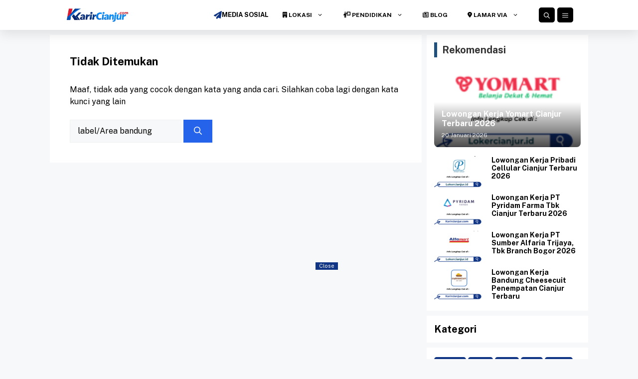

--- FILE ---
content_type: text/html; charset=utf-8
request_url: https://www.google.com/recaptcha/api2/aframe
body_size: 248
content:
<!DOCTYPE HTML><html><head><meta http-equiv="content-type" content="text/html; charset=UTF-8"></head><body><script nonce="8aRIGcaJJGSiHyosQtdPWw">/** Anti-fraud and anti-abuse applications only. See google.com/recaptcha */ try{var clients={'sodar':'https://pagead2.googlesyndication.com/pagead/sodar?'};window.addEventListener("message",function(a){try{if(a.source===window.parent){var b=JSON.parse(a.data);var c=clients[b['id']];if(c){var d=document.createElement('img');d.src=c+b['params']+'&rc='+(localStorage.getItem("rc::a")?sessionStorage.getItem("rc::b"):"");window.document.body.appendChild(d);sessionStorage.setItem("rc::e",parseInt(sessionStorage.getItem("rc::e")||0)+1);localStorage.setItem("rc::h",'1768967671679');}}}catch(b){}});window.parent.postMessage("_grecaptcha_ready", "*");}catch(b){}</script></body></html>

--- FILE ---
content_type: text/css
request_url: https://www.karircianjur.com/wp-content/themes/generatepress_child/style.css?ver=0.0.6.1763778176
body_size: 8933
content:
/*
 Theme Name:   GeneratePress Child
 Theme URI:    https://generatepress.com
 Description:  Default GeneratePress child theme
 Author:       Tom Usborne
 Author URI:   https://tomusborne.com
 Template:     generatepress
 Version:      0.0.6
*/

/* Root */
:root {
	--box: 0 2px 15px rgba(0, 0, 0, 0.05);
	--box-shadow: 0 8px 25px rgba(0, 0, 0, 0.1);
	--radius-5: 5px;
	--radius-8: 8px;
	--radius-12: 12px;
	--radius-oval: 50px;
	--border: 1px solid #eaeaea;
	--transition: transform 0.3s ease;
	--transform-y: translateY(-2px);
}


/* Global GeneratePress */
.entry-summary, .inside-right-sidebar .widget:first-child p {display:none;}
.adsense-ad {text-align:center;margin:1rem auto;}
body:not(.single, .page) .site-main > * {margin-bottom:2px;}
.load-more {text-align:center;}
.load-more a.button {margin:1.5rem auto;font-size:0.875rem;font-weight:500;border-radius:var(--radius-8);padding:0.5rem 1.5rem;}
a.tag-cloud-link {font-size: 0.625rem !important;font-weight:500;border-radius:var(--radius-5);padding:0.1rem 0.4rem;display: inline-block;margin:0 0 2px;background-color: var(--accent);color: var(--base);text-transform: uppercase;text-decoration:none;}
a.tag-cloud-link:hover {background-color:var(--contrast);color:var(--base-3);}
.inside-footer-widgets {font-size:0.813rem;}
.inside-footer-widgets a {text-decoration:none;}
.footer-widget-1 .widget_media_image, .inside-footer-widgets .widget-title {margin-bottom:10px;}
.footer-widget-1 .widget_media_image img {width:200px;}
#footer-widgets .widget ul li {margin-bottom:0;}
.site-info {border-top:1px solid #444;}
.footer-bar i {font-size:0.938rem;}
.footer-bar ul li {margin-right:5px !important;}


@media screen and (min-width: 768px) {
	.inside-right-sidebar {position:sticky;top:50px;}
	.footer-widgets .footer-widget-1 {flex-basis: 40%;}
	.footer-widgets .footer-widget-2, .footer-widgets .footer-widget-3, .footer-widgets .footer-widget-4, .footer-widgets .footer-widget-5 {flex-basis:15%;}
}


@media screen and (max-width: 768px) {
	.inside-footer-widgets > div:not(:last-child), .inside-footer-widgets > div:last-child {margin-bottom: 30px;}
	.footer-widgets .inside-footer-widgets {flex-direction: row;flex-wrap: wrap;}	
	.footer-widgets .footer-widget-1 {flex-basis: 100%;}
	.footer-bar .menu-halaman-container {line-height:1;margin-bottom: 1rem;}
	.footer-widgets .footer-widget-2, .footer-widgets .footer-widget-3, .footer-widgets .footer-widget-4, .footer-widgets .footer-widget-5 {flex-basis: 50%;}
	.footer-bar-active .inside-site-info {flex-direction: inherit;align-items: center;justify-content: space-between;padding: 10px 1.5em;}
	.footer-bar-active .footer-bar {margin-bottom:0;}
	.footer-widgets-container {padding-top:20px !important;}
	.footer-widgets .footer-widget-4, .footer-widgets .footer-widget-5 {margin-bottom:0 !important;}
}

/* Global Block */
.box {box-shadow:var(--box);}

/* Header */
.site-header {box-shadow:var(--box-shadow);position:sticky;top:0;z-index:9999}
.custom-logo {width: 100%;height: auto;overflow: hidden;line-height: 0;margin:0 1rem 1.5rem;padding-bottom: 1rem;border-bottom: var(--border);}
.custom-logo img {width:140px;height:100%;object-fit:cover;margin: 0;padding: 0;border: none;}
#generate-slideout-menu {padding:3rem 1rem;}
.slideout-navigation.main-navigation .main-nav ul li a {line-height: 3em !important;border-bottom: var(--border);margin: 0 1rem;padding: 0;}
.slideout-navigation button.slideout-exit {text-align:right !important;padding: 0.5rem !important;}
.slideout-navigation button.slideout-exit svg {width:1.25rem;height:1.25rem;fill:orangered;}
.main-navigation .menu-bar-item > a {line-height: 1; padding: 0.5rem 0.625rem;background-color: var(--contrast);border-radius: var(--radius-5);margin-left: 0.313rem;color: var(--base-3);}
.main-navigation .menu-bar-item > a:hover {background-color:var(--accent);color:var(--base-3);}
.search-modal-form .search-field, .search-modal-form .search-field:focus {height:50px;}
.search-modal-form, .search-modal-form .search-field:focus {border-radius:var(--radius-oval);height:50px}
.search-modal-form .search-field:focus {outline:none;border:none;}

@media screen and (min-width: 768px) {
	.site-logo {margin-right:auto;}
	.main-navigation .menu-bar-item > a {line-height:1;}
	.nav-float-right #site-navigation {margin-left:0;}
	.menu-bar-items {margin-left:1rem;}
	.search-modal-form {width:380px;}
}

@media screen and (max-width: 768px) {
	.search-modal-form {width:320px;}
	.mobile-menu-control-wrapper .menu-toggle, #mobile-header .menu-toggle {background-color: var(--contrast);color:var(--base-3);border-radius:var(--radius-5);margin-left:0.313rem;}
	#mobile-header.toggled .main-nav > ul, #mobile-header .menu-toggle, #mobile-header .mobile-bar-items {display:flex !important;align-items:center;}
	.main-navigation.has-branding .menu-toggle {margin-right:1rem !important;}
	.main-navigation .menu-bar-item > a {line-height:0 !important;}
	.main-navigation .menu-toggle {line-height: 0;padding: 0.5rem !important;}
	.main-navigation .gp-icon svg {top:0;}
	.navigation-branding .main-title, .mobile-header-navigation .site-logo {margin-left:1rem !important;}
	.navigation-branding img, .site-logo.mobile-header-logo img {height:55px !important;}
	.main-navigation.has-branding .menu-toggle, .main-navigation.has-sticky-branding.navigation-stick .menu-toggle {margin-right: 1.5rem;}
}

/* Subscribe Button */
.tools-button {display: flex;align-items: center;gap: 0.313rem;text-transform: uppercase;font-weight: bold;font-size:0.813rem;cursor: pointer;line-height: 60px;padding: 0 0.5rem;transition: var(--transition);}	
.tools-button:hover {color:var(--accent);}
.tools-button i {color:var(--accent);font-size: 1rem;}
.modal-overlay {position: fixed;top: 0;left: 0;width: 100%;height: 100%;background-color: rgba(0, 0, 0, 0.7);display: none;justify-content: center;align-items: center;z-index:11111}
.modal-content {position:relative;background-color: var(--base-3);padding: 1.5rem;border:none;width: 60%;text-align: left;opacity:1;border-radius:var(--radius-8);}
.close-button {position: absolute;top: 0;right: 0;cursor: pointer;color: orangered;font-size: 2.5rem;padding: 1.5rem 1.125rem;line-height:0;}
.tools-container {margin: 0 auto;}
.tools-heading {display:flex;align-items:center;gap:0.5rem;margin-bottom: 0.5rem;margin-left:0.313rem;font-size: 1rem;text-transform: uppercase;}
.tools-heading i {font-size: 1.5rem;color: var(--accent);}
.tools-item	{list-style: none;padding: 0;margin: 0;}
.tools-item a, .tools-item .tool-footer {display: flex;align-items: flex-start;gap: 1.125rem;padding: 1rem 0;border-bottom: var(--border);text-decoration:none;color:var(--contrast);transition:var(--transition);}
.tools-item a:hover, .tools-item .tool-footer:hover, .tools-button:hover {transform:var(--transform-y);}
.tools-items .icon-label {display: flex;justify-content: center;align-items: center;width: 4rem;padding: 1.375rem 1rem;background-color:var(--bg-accent);border-radius: var(--radius-8);}
.tools-items .label-value {flex:1;}
.tools-items i {color:var(--accent);font-size:1.5rem;}
.tool-title {display: block;font-weight:900;font-size:0.875rem;text-transform:initial;margin-bottom:0.313rem;}
.tool-desc {display:block;font-size:0.750rem;font-weight:normal;text-transform:initial;color:var(--contrast-2);line-height:1.2;padding-right:1rem;}
	
@media screen and (min-width: 768px) {
	.tools-item {display: grid;grid-template-columns: repeat(2, 1fr);gap: 0.5rem;}
}

@media (max-width: 768px) {
	.modal-content {width:95% !important;}
	.tools-button i {color:orange;}
	.tools-button {background-color: var(--contrast);color: var(--base-3) !important;font-size: 0.688rem !important;padding: 0.5rem 0.625rem;border-radius: var(--radius-5);box-shadow: var(--box-shadow);line-height: 0 !important;margin-left:0.313rem;}
}

/* Efek Animasi */
.fade {opacity: 0;transform: var(--transform-y);transition: opacity 0.5s, transform 1s;}
.fadeUp {opacity: 0;transform: translateY(1rem);transition: opacity 0.5s, transform 1s;}
.fadeDown {opacity: 0;transform:translateY(-1rem);transition: opacity 0.5s, transform 1s;}
.fadeLeft {opacity: 0;transform: translateX(1rem);transition: opacity 0.5s, transform 1s;}
.fadeRight {opacity: 0;transform: translateX(-1rem);transition: opacity 0.5s, transform 1s;}
.fade.visible, .fadeUp.visible, .fadeRight.visible, .fadeLeft.visible, .fadeDown.visible {opacity: 1;transform: translateY(0);}
.blink {animation: blinkSmooth 1.2s ease-in-out infinite;}
.text-blink {font-size:0.625rem;position: absolute;margin-left: 0.2rem;top: 0;color: orange;}

@keyframes blinkSmooth {
  0%, 100% {opacity: 1;}
  50% {opacity: 0;}
}


/* Loop Job */
.job-posting {position:relative;background-color:var(--base-3);padding:2rem 1.5rem;}
.job-header {display: flex;align-items: center;justify-content: space-between;gap: 1rem;}
.job-header-inner {flex:1;flex-shrink:0;}
.job-category {display:inline-block;margin-bottom: 0.5rem;}
.job-category a {font-size: 0.688rem;display:block;text-decoration:none;color:var(--base-3) !important;padding: 0.1rem 0.313rem;background-color:var(--accent);border-radius: var(--radius-5);}
.job-meta {display: flex;align-items:center;gap:1rem;color: var(--contrast-2);font-size: 0.813rem;margin-top: 0.5rem;}
.job-meta .entry-meta {margin-top:0;}
.job-meta span {color: var(--contrast-2);font-size: 0.813rem;}
.job-logo {height:100px;width:150px;overflow:hidden;border-radius: var(--radius-8);}
.job-logo img.job-thumbnail {transition: var(--transition);display: block;width: 100%; height: 100%;object-fit:cover;}
.job-logo a:hover img.job-thumbnail {transform: scale(1.1);}

@media screen and (max-width: 768px) {
	.job-logo {height:80px;width:120px;}
}

/* Single Job */
.single .entry-content ul, .single .entry-content ol {margin:0 0 1.5em 1em;}
.job-meta-single, .post-meta-single {display: flex;align-items: center;gap:1rem;margin-bottom:0.5rem;font-size:0.875rem;color: var(--contrast-2);}
.job-meta-single .entry-meta, .post-meta-single .entry-meta {margin-top:0;font-size:0.875rem;}
.job-meta-single a, .post-meta-single a {text-decoration:none;font-weight: bold;}
.inside-article .job-image {border-radius:var(--radius-8);line-height: 0;}
.job-image, .post-single-image {width: 100%;height: 100%;overflow:hidden;}
.job-image img, .post-single-image img {width:100%;height:100%;object-fit:cover;}
.social-share-buttons {display: flex;align-items: center;gap:0.2rem;margin:1rem auto;}
.social-share-buttons .btn {color: var(--base-3);padding:0.25rem 1rem;border-radius: var(--radius-5);transition: var(--transition); font-size: 0.813rem;}
.single-job .entry-content h2 {border-bottom: double 3px var(--contrast-3);padding-bottom: 0.875rem;margin-bottom: 1.5rem;}
.social-share-buttons .btn:hover {transform:var(--transform-y);}
.btn-outline-facebook {background-color:#1877F2;}
.btn-outline-x {background-color:#000;}
.btn-outline-copy {background-color:var(--contrast-2);}
.btn-outline-linkedin {background-color:#0077B5;}
.btn-outline-pinterest {background-color:#E60023;}
.btn-outline-telegram {background-color:#229ED9;}
.btn-outline-whatsapp {background-color:#25D366;}
.area-apply {margin:1.5rem auto;border-top:0.4rem solid var(--base);padding-top: 1.25rem;}
.area-content {margin-bottom:1.5rem;}
.area-content .wp-block-title i {color:var(--accent);}
.notice {background-color:var(--base);padding:1.5rem;display: block;font-size: 0.875rem;}
.notice i {color:orangered;}
.heading-tag {margin-bottom:0.5rem;}
.job-tag, .post-single-tag {background: var(--accent);color: var(--base-3);padding:0.3rem 0.5rem;border-radius:var(--radius-oval); font-size: 0.750rem;display: inline-block;margin-top: 5px;text-decoration:none;transition:var(--transition);}
.job-tag:hover, .post-single-tag:hover {color:var(--base);background-color:var(--contrast);}

.button-container {position: relative;}
.button-click {display: block;width:auto;background-color:var(--accent);color:var(--base-3);text-align:center;padding:6px 1.2em;cursor:pointer;margin:1em 0;font-weight: 500;font-size:0.813rem; transition: transform 0.3s ease;border-radius:4px;}
.button-click:hover {background-color:var(--contrast-2);transform: translateY(-5px);}
a.button-click:hover {color:var(--base-3);}
a.button-click {margin-left:0;margin-right:0;}
.modal-overlay {position: fixed;top: 0;left: 0;width: 100%;height: 100%;background-color: rgba(0, 0, 0, 0.7);display: none;justify-content: center;align-items: center;z-index:11111}
#modal2 .modal-content {border-radius:0;padding:2.5em 2em 1.75em !important;}
.modal-content {position:relative;background-color: var(--base-3);padding: 2.5em 2em;border:none;width: 50%;text-align: left;opacity:1;box-shadow: 1px 1px 10px var(--base);}
.modal-content p {margin-bottom:1.5em;}
.link-apply {display:block;margin-bottom:1.5em;}
.modal-content h2 {margin-top:0;}
.modal-content a {text-decoration:none;}
.copy-email {color:var(--accent);}
.close-button-job {position: absolute;top: 0;right: 0;cursor: pointer;color: orangered;font-size: 2em;padding: 20px 15px;line-height:0;}
.apply-content h2 {margin-bottom: 10px;font-size: 1.125rem;}
.apply-content h4 {position: relative;z-index: 2;display: inline-block;padding-left: 10px;line-height: 1.5;}
.apply-content h4:before {position: absolute;z-index: -1;top: 0;bottom: 0;left: 0;display: inline-flex;width: 60%;height: 1.5em;content: '';opacity: .7;background-color: #fac906;}
.date-exp {display:block;}
.job-exp {text-align:center;}
.job-exp i {font-size: 5rem;display: block;margin-bottom: 1rem;color: var(--accent);}
.footer-apply {display: flex;align-items: center;justify-content: space-between;}
.footer-apply .custom-logo {width: 90px;height: auto;overflow:hidden;line-height: 0;margin:0;padding-bottom: 0;border-bottom:0;}
.footer-apply .custom-logo img {width:100%;}

@media (max-width:768px){
	.modal-content {width:92%;}
	.apply-area {padding:2.5em 2em;}
}

#modal2 .rmp-widgets-container.rmp-wp-plugin.rmp-main-container .rmp-rating-widget__results {display:none;}
.rating span {display:block;color:var(--contrast-2);}
.rmp-widgets-container {padding:0;border:none;}
.rmp-widgets-container.rmp-wp-plugin.rmp-main-container .rmp-rating-widget__icons {margin-bottom:0;}
.rmp-results-widget {display: flex;align-items: center;gap: 3px;}
.js-rmp-avg-rating, .rmp-results-widget__vote-count {font-size:13px;color:var(--contrast-2);}
.rmp-icon--ratings {font-size:12px;margin-right:0;}
.rmp-widgets-container.rmp-wp-plugin.rmp-main-container {margin:0;}
.rmp-rating-widget .rmp-icon--ratings {font-size:2rem;}
.rmp-heading--title {font-size:16px;font-weight:bold;}
#thank-you-message img {width:50%;margin-bottom:1em;}
#thank-you-message span {display:block;margin-top:0;}
#thank-you-message i {font-size: 2rem;display: block;margin-top: 1em;line-height: 0;color:orangered;}
#thank-you-message span.notice {font-size: 0.875rem;display: block;}
#thank-you-message hr {margin:1em 0;}
.rmp-btn {background-color: var(--contrast-2);border: none;color: var(--base);padding: 6px 1em;text-decoration: none;font-size: 12px;border-radius: 4px;text-transform: uppercase;font-family: Montserrat, sans-serif;font-weight: bold;}
.rmp-btn:hover, .rmp-btn:focus {background-color: var(--accent);border: none;font-size: 12px !important;padding: 6px 1em !important;}
.rating .rmp-widgets-container.rmp-wp-plugin.rmp-main-container .rmp-rating-widget__icons {margin-bottom:1em;}
.rmp-results-widget__vote-count {line-height:2;}
.rating-job {display: flex;align-items: center;gap:0.5rem;font-size: 0.875rem;justify-content: center;margin-top:1.5rem;}
.rating-job .rmp-results-widget {justify-content:center;}


/* Slider */
.featured-posts-container {display: flex;gap:0.313rem;margin:1.5rem auto;width: 100%;border-top: 0.625rem solid var(--contrast-3);padding-top: 0.75rem;}
.side-posts {display: flex;flex-direction: column;gap: 0.313rem;width: 25%;}   
.center-slider {width: 50%;position: relative;}
.post-card {position: relative;height: 175px;overflow: hidden;box-shadow: var(--box);}
.post-thumbnail {width: 100%;height: 100%;background-size: cover;background-position: center;position: relative;}
.post-thumbnail, .slide-content {position: relative;overflow: hidden;}
.post-thumbnail::before,
.slide-content::before {content: "";position: absolute;inset: 0;background-size: cover;background-position: center;background-repeat: no-repeat;transform: scale(1);transition: transform 0.5s ease;z-index: 0;}
.post-thumbnail::before {background-image: inherit;}
.slide-content::before {background-image: inherit;}
.post-thumbnail:hover::before,
.slide-content:hover::before {transform: scale(1.1);}
.post-overlay {position: absolute;bottom: 0;left: 0;right: 0;padding: 15px;background: linear-gradient(transparent, rgba(0,0,0,0.8));color: white;}
.post-title {margin: 0 0 8px 0;font-size: 0.938rem;line-height: 1.2;}
.post-title a {color: white;text-decoration: none;transition: color 0.2s ease;}
.post-title a:hover {color: var(--base);text-decoration: underline;}
.post-meta {font-size: 0.75rem;opacity: 0.8;}
.post-category {position: absolute;top: 10px;left: 10px;background-color: #0056b3;color: white;padding: 3px 8px;font-size: 0.625rem;font-weight:bold;border-radius: 3px;text-transform: uppercase;z-index: 1;text-decoration: none;transition: background-color 0.2s ease;}
.post-category:hover {background-color: #003d80;color:var(--base-3);}   
.slider-container {position: relative;width: 100%;height: 355px;overflow: hidden;box-shadow: 0 2px 8px rgba(0,0,0,0.1);}
.slider-track {display: flex;transition: transform 0.5s ease;height: 100%;}
.slide {flex: 0 0 100%;position: relative;height: 100%;}
.slide-content {height: 100%;background-size: cover;background-position: center;position: relative;}
.slide-overlay {position: absolute;bottom: 0;left: 0;right: 0;padding: 30px 20px;background: linear-gradient(transparent, rgba(0,0,0,0.8));color: white;}
.slide-title {font-size: 1.25rem;margin: 0 0 0.625rem 0;line-height: 1.2;}
.slide-title a {color: white;text-decoration: none;transition: color 0.2s ease;}
.slide-title a:hover {color: var(--base);text-decoration: underline;}
.slide-meta {display: flex;gap: 1rem;font-size: 0.875rem;color:var(--base);opacity:0.9;}
.slide-meta .entry-meta {margin:0;font-size:100%;color: var(--base);}

.mobile-slide {display: none;}
        
@media (max-width: 768px) {
    .featured-posts-container {flex-direction: column;margin:0.2rem auto;border:none;padding-top:0;}
    .center-slider {width: 100%;}
    .slider-container {border-radius:0;height:280px;}
    .desktop-only {display: none;}
    .desktop-slide {display: none;}
    .mobile-slide {display: block;}
    .slide-title {font-size: 1.25rem;}
	.post-category {top:1rem;left:1rem;}
}

/* Block Sidebar */
.rekomendasi-section {margin: 0;}
.rekomendasi-header {display: flex;align-items: center;margin-bottom: 15px;}
.rekomendasi-bar {width: 0.4rem;height: 30px;background-color: #1e5180;margin-right: 10px;}
.rekomendasi-title {font-size: 1.25rem;font-weight: bold;margin: 0;color: #333;}
.rekomendasi-posts {display: flex;flex-direction: column;}
.rekomendasi-item:not(:first-child) {margin-bottom: 0.313rem;padding-bottom: 0.313rem;}
.rekomendasi-item a {display: flex;text-decoration: none;color: inherit;}
.rekomendasi-thumbnail {width: 100px;height: 65px;margin-right: 15px;flex-shrink: 0;border-radius: var(--radius-5);
overflow:hidden;}
.rekomendasi-thumbnail img {width: 100%;height: 100%;object-fit: cover;}
.rekomendasi-content {flex: 1;}
.rekomendasi-item-title {font-size: 0.875rem;font-weight: bold;margin: 0;line-height: 1.2;}
.rekomendasi-item-title:hover {color:var(--accent);}
.rekomendasi-meta {font-size: 0.750rem;color: var(--base);margin-top: 5px;}
.first-item {position: relative;margin-bottom:1.125rem;}
.first-item a {display: block;}
.first-item .rekomendasi-thumbnail {width: 100%;height: 165px;margin-right: 0;position: relative;border-radius: var(--radius-8);overflow:hidden;} 
.first-item .rekomendasi-thumbnail img {width: 100%;height: 100%;object-fit: cover;display: block;transition: var(--transition);}
.rekomendasi-thumbnail-wrapper:hover .rekomendasi-thumbnail-img {transform: scale(1.05);transition: transform 0.3s ease;}
.rekomendasi-overlay {position: absolute;bottom: 0;left: 0;right: 0;padding: 15px;background: linear-gradient(transparent, rgba(0,0,0,0.7));z-index: 1;border-radius: 0 0 var(--radius-8) var(--radius-8);}
.first-item .rekomendasi-item-title {font-size: 1rem;color: white;margin: 0;line-height:1.2;}
.first-item .rekomendasi-item-title:hover {color:var(--base);}

/* Related Post */
.related-posts {border-top: 0.4rem solid var(--base);padding-top: 1rem;margin:1.5rem auto;}
.related-posts-heading {position: relative;font-size: 1.25rem;margin-bottom: 1rem;padding-left: 0.3rem;display: flex;align-items: center;}
.heading-accent {width: 6px;height: 28px;background-color: var(--accent);display: inline-block;margin-right: 10px;border-radius: 2px;}
.related-posts-grid {display: grid;grid-template-columns: repeat(3, 1fr);gap: 0.5rem;}
.related-post-card {overflow: hidden;}
.related-post-link {text-decoration: none;color: inherit;display: block;}
.thumbnail-link {display: block;width: 100%;height: 100%;}
.related-post-thumbnail {position: relative;height: 140px;overflow: hidden;}
.related-post-thumbnail:after {content: '';position: absolute;top: 0;left: 0;width: 100%;height: 100%;background: linear-gradient(to bottom, rgba(0,0,0,0.1) 0%, rgba(0,0,0,0.5) 100%);transition: background 0.3s ease;pointer-events: none;}
.related-post-card:hover .related-post-thumbnail:after {background: linear-gradient(transparent, rgba(0,0,0,0.5));}
.related-post-thumbnail img {width: 100%;height: 100%;object-fit: cover;transition: transform 0.3s ease;}
.related-post-card:hover .related-post-thumbnail img {transform: scale(1.1);}
.post-category-related {position: absolute;bottom: 0.5rem;left: 0.5rem;background-color: var(--accent);color: white;padding: 0.2rem 0.5rem;font-size: 0.563rem;font-weight: 600;border-radius: 4px;text-transform: uppercase;z-index: 2;transition: background-color 0.3s ease;}
.post-category-related a {color: white;text-decoration: none;}
.post-category-related:hover {opacity:0.9;}
.related-post-title {padding: 0.625rem 0 0.75rem;margin: 0;font-size: 0.906rem;font-weight: bold;line-height: 1.2;transition: color 0.3s ease;}
.related-post-title:hover {color: var(--accent);}
@media (max-width: 1024px) {.related-posts-grid {grid-template-columns: repeat(2, 1fr);}}
@media (max-width: 768px) {.related-post-thumbnail {height: 120px;}}
/* Fix jarak & tampilan konten Apply */
.area-apply {
  margin: 1rem auto !important;
  padding-top: 0.5rem !important;
}

.link-apply {
  display: block;
  margin-bottom: 0.5em !important;
  line-height: 1.4;
  word-break: break-word;
  overflow-wrap: anywhere;
  white-space: normal;
}

.apply-content a {
  display: inline-block;
  word-break: break-word;
  overflow-wrap: anywhere;
  text-decoration: none;
}

/* Scroll area */
.modal-content {
  position: relative;
  max-height: 90vh;
  overflow-y: auto;
  overflow-y: overlay; /* overlay for Chrome, fallback auto */
  scroll-behavior: smooth;
  -webkit-overflow-scrolling: touch;
}

.modal-content::-webkit-scrollbar {
  width: 8px;
}

.modal-content::-webkit-scrollbar-thumb {
  background-color: rgba(0, 0, 0, 0.25);
  border-radius: 10px;
  border: 2px solid transparent;
  background-clip: padding-box;
  transition: background-color 0.3s ease;
}

.modal-content::-webkit-scrollbar-thumb:hover {
  background-color: rgba(0, 0, 0, 0.45);
}

.modal-content::-webkit-scrollbar-track {
  background: transparent;
}
/* Fix jarak paragraf & baris dalam konten Apply */
.apply-content p,
.apply-content br,
.apply-content li,
.apply-content a {
  margin-top: 0 !important;
  margin-bottom: 0.25em !important;
  line-height: 1.35 !important;
}

/* Hapus jarak besar antar paragraf ganda */
.apply-content p + p {
  margin-top: 0.3em !important;
}

/* Hapus double break */
.apply-content br + br {
  display: none !important;
}

/* Rapetin list juga */
.apply-content ul,
.apply-content ol {
  margin: 0.2em 0 0.2em 1.2em !important;
  line-height: 1.35 !important;
}

/* Rapetin link */
.apply-content a {
  display: inline;
  padding: 0 !important;
  line-height: 1.35 !important;
}
.apply-content p,
.apply-content li,
.apply-content a {
  font-size: 15px !important; /* sedikit lebih kecil dari default 16px */
  line-height: 1.45 !important;
}

.apply-content strong {
  font-weight: 600;
}

.apply-content a[href^="mailto:"] {
  font-size: 14px !important; /* biar email tetap seimbang */
  padding: 16px 28px; /* tetap lega tapi gak lebay */
}
/* === FIX AREA SLIDER / FEATURED POSTS === */
.featured-posts-container {
  border-top: none !important;             
  margin-top: 0 !important;             
  padding-top: 0.5rem !important;          
  background: transparent !important;       
  box-shadow: none !important;           
}

/* Biar grid di dalam slider lebih rapih */
.featured-posts-container .featured-post {
  border: none !important;
  box-shadow: none !important;
}

/* Hilangin garis di container luar juga biar bersih total */
.grid-container.featured-posts-container {
  border: none !important;
}

/* Bonus: pastiin tampilan responsif dan rata tengah */
@media (max-width: 768px) {
  .featured-posts-container {
    padding-top: 0.3rem !important;
    margin-top: 0 !important;
  }
}
/* === FOOTER FIX LINK COLOR === */
.footer-widgets,
.site-footer {
  background-color: #002f7a !important; /* biru tua clean */
  color: #ffffff !important;
}

.footer-widgets a,
.site-footer a {
  color: #ffffff !important;
  text-decoration: none !important;
  transition: color 0.25s ease-in-out;
}

/* Hover kuning nyala */
.footer-widgets a:hover,
.site-footer a:hover {
  color: #FFFF00 !important; /* kuning terang */
  text-decoration: underline !important;
}

/* Jika ada ikon sosial di footer */
.footer-widgets .social-icons a:hover svg path,
.site-footer .social-icons a:hover svg path {
  fill: #ffcc00 !important;
}

/* Pastikan heading widget tetap putih */
.footer-widgets h2,
.footer-widgets h3,
.footer-widgets h4 {
  color: #ffffff !important;
}
/* === FOOTER LINK CLEAN STYLE === */
.footer-widgets a,
.site-footer a {
  color: #ffffff !important;
  text-decoration: none !important;
  transition: color 0.25s ease-in-out;
}

/* Hover kuning terang tanpa garis bawah */
.footer-widgets a:hover,
.site-footer a:hover {
  color: #FFFF00 !important;
  text-decoration: none !important;
}
/* === BUTTON "LAMAR SEKARANG" CUSTOM === */
.button-click {
  display: block;
  width: auto;
  background-color: var(--accent); /* warna utama lu, biarin */
  color: var(--base-3);
  text-align: center;
  font-weight: 600;
  border-radius: 6px;
  transition: all 0.25s ease-in-out;
}

/* Hover jadi oranye khusus tombol ini */
#openJobButton.button-click:hover {
  background-color: #ff6363 !important; /* oranye terang */
  color: #fff !important;
  transform: translateY(-3px);
  box-shadow: 0 4px 12px rgba(255, 140, 0, 0.4);
}
.popSc {
  display:flex;
  justify-content:center;
  align-items:center;
  background:rgba(255, 255, 255, 0.1);
  backdrop-filter:blur(10px);
  -webkit-backdrop-filter:blur(10px);
  width:100%;
  height:100%;
  z-index:9999;
  padding:0 15px;
  position:fixed;
  top:0;
  left:0;
}
.popBo {
  background:#fff;
  box-shadow:0 10px 30px -8px rgb(0 0 0 / 40%);
  padding:30px;
  border-radius:10px;
  text-align:center;
  max-width:400px;
  box-sizing:border-box;
}
.popBo svg {
  width:50px;
  height:50px;
  fill:#b82929;
  margin-bottom:8px;
}
.popCo h2 {
  font-size:21px;
  font-weight:700;
  margin:0 0 15px;
}
.popCo p {
  font-size:14px;
  margin:20px 0;
}
.adnanRisnawan_button {
  display:inline-block;
  padding:10px 20px;
  background:#007bff;
  color:#fff;
  text-decoration:none;
  border-radius:5px;
}
.adnanRisnawan_button:hover {
  background:#0056b3;
  color:#fff;
}
/* Kecilkan font Expired di modal */
.apply-content .footer-apply .date-exp {
  font-size: 12px !important;
  font-weight: 400 !important;
  color: #555 !important;
  display: block;
  margin-top: 6px;
}

.apply-content .footer-apply .date-exp strong {
  font-size: 12px !important;
  font-weight: 600 !important;
  color: #333 !important;
}
/* KECILIN SEMUA META INFO */
.job-meta {
    display: flex;
    align-items: center !important;
    gap: 4px; /* jarak antar item lebih rapat */
}

/* ICON JAM (FontAwesome) – versi lebih kecil */
.job-meta i {
    font-size: 0.65rem !important;
    line-height: 1 !important;
    position: relative;
    top: 1px;
    margin-right: 2px;
}

/* ICON MATA (Dashicons) – versi lebih kecil */
.post-views-icon.dashicons {
    font-size: 0.65rem !important;
    line-height: 1 !important;
    position: relative !important;
    top: 5px !important; /* tetap harus turun biar sejajar */
    margin-right: 1px;
    display: inline-block !important;
    vertical-align: middle !important;
}

/* ANGKA VIEW – versi lebih kecil */
.post-views-count {
    font-size: 0.8rem !important;
    line-height: 1 !important;
}

/* TANGGAL – versi lebih kecil */
.job-meta span {
    font-size: 0.6rem !important;
    line-height: 1 !important;
}
/* ============================
   FIX KONTRAS MENU FOOTER
   ============================ */
.site-footer,
.site-footer a,
.footer-widgets,
.footer-widgets a {
    color: #ffffff !important;    /* Putih full, aman kontras */
}

/* ============================
   FIX WARNA LABEL "NEW"
   (kalahkan CSS tema style.css:137)
   ============================ */
ul#menu-bantuan li#menu-item-76 a span.blink,
ul#menu-bantuan li#menu-item-76 a span.text-blink,
span.blink.text-blink {
    font-size: 0.625rem !important;
    position: absolute !important;
    margin-left: 0.2rem !important;
    top: 0 !important;
    
    color: #FFDD55 !important;        /* WARNA PUTIH – kontras tinggi */
    font-weight: 700 !important;      /* Lebih tebal biar jelas */
    text-shadow: 0 0 3px rgba(0,0,0,0.4); /* Tambah clarity */
}

/* (optional) kalau mau cursor pointer hilang kedipnya */
@keyframes blinkSmooth {
    0% { opacity: 1; }
    50% { opacity: .5; }
    100% { opacity: 1; }
}

--- FILE ---
content_type: text/css
request_url: https://www.karircianjur.com/wp-content/themes/generatepress_child/style.css?ver=1763778176
body_size: 8933
content:
/*
 Theme Name:   GeneratePress Child
 Theme URI:    https://generatepress.com
 Description:  Default GeneratePress child theme
 Author:       Tom Usborne
 Author URI:   https://tomusborne.com
 Template:     generatepress
 Version:      0.0.6
*/

/* Root */
:root {
	--box: 0 2px 15px rgba(0, 0, 0, 0.05);
	--box-shadow: 0 8px 25px rgba(0, 0, 0, 0.1);
	--radius-5: 5px;
	--radius-8: 8px;
	--radius-12: 12px;
	--radius-oval: 50px;
	--border: 1px solid #eaeaea;
	--transition: transform 0.3s ease;
	--transform-y: translateY(-2px);
}


/* Global GeneratePress */
.entry-summary, .inside-right-sidebar .widget:first-child p {display:none;}
.adsense-ad {text-align:center;margin:1rem auto;}
body:not(.single, .page) .site-main > * {margin-bottom:2px;}
.load-more {text-align:center;}
.load-more a.button {margin:1.5rem auto;font-size:0.875rem;font-weight:500;border-radius:var(--radius-8);padding:0.5rem 1.5rem;}
a.tag-cloud-link {font-size: 0.625rem !important;font-weight:500;border-radius:var(--radius-5);padding:0.1rem 0.4rem;display: inline-block;margin:0 0 2px;background-color: var(--accent);color: var(--base);text-transform: uppercase;text-decoration:none;}
a.tag-cloud-link:hover {background-color:var(--contrast);color:var(--base-3);}
.inside-footer-widgets {font-size:0.813rem;}
.inside-footer-widgets a {text-decoration:none;}
.footer-widget-1 .widget_media_image, .inside-footer-widgets .widget-title {margin-bottom:10px;}
.footer-widget-1 .widget_media_image img {width:200px;}
#footer-widgets .widget ul li {margin-bottom:0;}
.site-info {border-top:1px solid #444;}
.footer-bar i {font-size:0.938rem;}
.footer-bar ul li {margin-right:5px !important;}


@media screen and (min-width: 768px) {
	.inside-right-sidebar {position:sticky;top:50px;}
	.footer-widgets .footer-widget-1 {flex-basis: 40%;}
	.footer-widgets .footer-widget-2, .footer-widgets .footer-widget-3, .footer-widgets .footer-widget-4, .footer-widgets .footer-widget-5 {flex-basis:15%;}
}


@media screen and (max-width: 768px) {
	.inside-footer-widgets > div:not(:last-child), .inside-footer-widgets > div:last-child {margin-bottom: 30px;}
	.footer-widgets .inside-footer-widgets {flex-direction: row;flex-wrap: wrap;}	
	.footer-widgets .footer-widget-1 {flex-basis: 100%;}
	.footer-bar .menu-halaman-container {line-height:1;margin-bottom: 1rem;}
	.footer-widgets .footer-widget-2, .footer-widgets .footer-widget-3, .footer-widgets .footer-widget-4, .footer-widgets .footer-widget-5 {flex-basis: 50%;}
	.footer-bar-active .inside-site-info {flex-direction: inherit;align-items: center;justify-content: space-between;padding: 10px 1.5em;}
	.footer-bar-active .footer-bar {margin-bottom:0;}
	.footer-widgets-container {padding-top:20px !important;}
	.footer-widgets .footer-widget-4, .footer-widgets .footer-widget-5 {margin-bottom:0 !important;}
}

/* Global Block */
.box {box-shadow:var(--box);}

/* Header */
.site-header {box-shadow:var(--box-shadow);position:sticky;top:0;z-index:9999}
.custom-logo {width: 100%;height: auto;overflow: hidden;line-height: 0;margin:0 1rem 1.5rem;padding-bottom: 1rem;border-bottom: var(--border);}
.custom-logo img {width:140px;height:100%;object-fit:cover;margin: 0;padding: 0;border: none;}
#generate-slideout-menu {padding:3rem 1rem;}
.slideout-navigation.main-navigation .main-nav ul li a {line-height: 3em !important;border-bottom: var(--border);margin: 0 1rem;padding: 0;}
.slideout-navigation button.slideout-exit {text-align:right !important;padding: 0.5rem !important;}
.slideout-navigation button.slideout-exit svg {width:1.25rem;height:1.25rem;fill:orangered;}
.main-navigation .menu-bar-item > a {line-height: 1; padding: 0.5rem 0.625rem;background-color: var(--contrast);border-radius: var(--radius-5);margin-left: 0.313rem;color: var(--base-3);}
.main-navigation .menu-bar-item > a:hover {background-color:var(--accent);color:var(--base-3);}
.search-modal-form .search-field, .search-modal-form .search-field:focus {height:50px;}
.search-modal-form, .search-modal-form .search-field:focus {border-radius:var(--radius-oval);height:50px}
.search-modal-form .search-field:focus {outline:none;border:none;}

@media screen and (min-width: 768px) {
	.site-logo {margin-right:auto;}
	.main-navigation .menu-bar-item > a {line-height:1;}
	.nav-float-right #site-navigation {margin-left:0;}
	.menu-bar-items {margin-left:1rem;}
	.search-modal-form {width:380px;}
}

@media screen and (max-width: 768px) {
	.search-modal-form {width:320px;}
	.mobile-menu-control-wrapper .menu-toggle, #mobile-header .menu-toggle {background-color: var(--contrast);color:var(--base-3);border-radius:var(--radius-5);margin-left:0.313rem;}
	#mobile-header.toggled .main-nav > ul, #mobile-header .menu-toggle, #mobile-header .mobile-bar-items {display:flex !important;align-items:center;}
	.main-navigation.has-branding .menu-toggle {margin-right:1rem !important;}
	.main-navigation .menu-bar-item > a {line-height:0 !important;}
	.main-navigation .menu-toggle {line-height: 0;padding: 0.5rem !important;}
	.main-navigation .gp-icon svg {top:0;}
	.navigation-branding .main-title, .mobile-header-navigation .site-logo {margin-left:1rem !important;}
	.navigation-branding img, .site-logo.mobile-header-logo img {height:55px !important;}
	.main-navigation.has-branding .menu-toggle, .main-navigation.has-sticky-branding.navigation-stick .menu-toggle {margin-right: 1.5rem;}
}

/* Subscribe Button */
.tools-button {display: flex;align-items: center;gap: 0.313rem;text-transform: uppercase;font-weight: bold;font-size:0.813rem;cursor: pointer;line-height: 60px;padding: 0 0.5rem;transition: var(--transition);}	
.tools-button:hover {color:var(--accent);}
.tools-button i {color:var(--accent);font-size: 1rem;}
.modal-overlay {position: fixed;top: 0;left: 0;width: 100%;height: 100%;background-color: rgba(0, 0, 0, 0.7);display: none;justify-content: center;align-items: center;z-index:11111}
.modal-content {position:relative;background-color: var(--base-3);padding: 1.5rem;border:none;width: 60%;text-align: left;opacity:1;border-radius:var(--radius-8);}
.close-button {position: absolute;top: 0;right: 0;cursor: pointer;color: orangered;font-size: 2.5rem;padding: 1.5rem 1.125rem;line-height:0;}
.tools-container {margin: 0 auto;}
.tools-heading {display:flex;align-items:center;gap:0.5rem;margin-bottom: 0.5rem;margin-left:0.313rem;font-size: 1rem;text-transform: uppercase;}
.tools-heading i {font-size: 1.5rem;color: var(--accent);}
.tools-item	{list-style: none;padding: 0;margin: 0;}
.tools-item a, .tools-item .tool-footer {display: flex;align-items: flex-start;gap: 1.125rem;padding: 1rem 0;border-bottom: var(--border);text-decoration:none;color:var(--contrast);transition:var(--transition);}
.tools-item a:hover, .tools-item .tool-footer:hover, .tools-button:hover {transform:var(--transform-y);}
.tools-items .icon-label {display: flex;justify-content: center;align-items: center;width: 4rem;padding: 1.375rem 1rem;background-color:var(--bg-accent);border-radius: var(--radius-8);}
.tools-items .label-value {flex:1;}
.tools-items i {color:var(--accent);font-size:1.5rem;}
.tool-title {display: block;font-weight:900;font-size:0.875rem;text-transform:initial;margin-bottom:0.313rem;}
.tool-desc {display:block;font-size:0.750rem;font-weight:normal;text-transform:initial;color:var(--contrast-2);line-height:1.2;padding-right:1rem;}
	
@media screen and (min-width: 768px) {
	.tools-item {display: grid;grid-template-columns: repeat(2, 1fr);gap: 0.5rem;}
}

@media (max-width: 768px) {
	.modal-content {width:95% !important;}
	.tools-button i {color:orange;}
	.tools-button {background-color: var(--contrast);color: var(--base-3) !important;font-size: 0.688rem !important;padding: 0.5rem 0.625rem;border-radius: var(--radius-5);box-shadow: var(--box-shadow);line-height: 0 !important;margin-left:0.313rem;}
}

/* Efek Animasi */
.fade {opacity: 0;transform: var(--transform-y);transition: opacity 0.5s, transform 1s;}
.fadeUp {opacity: 0;transform: translateY(1rem);transition: opacity 0.5s, transform 1s;}
.fadeDown {opacity: 0;transform:translateY(-1rem);transition: opacity 0.5s, transform 1s;}
.fadeLeft {opacity: 0;transform: translateX(1rem);transition: opacity 0.5s, transform 1s;}
.fadeRight {opacity: 0;transform: translateX(-1rem);transition: opacity 0.5s, transform 1s;}
.fade.visible, .fadeUp.visible, .fadeRight.visible, .fadeLeft.visible, .fadeDown.visible {opacity: 1;transform: translateY(0);}
.blink {animation: blinkSmooth 1.2s ease-in-out infinite;}
.text-blink {font-size:0.625rem;position: absolute;margin-left: 0.2rem;top: 0;color: orange;}

@keyframes blinkSmooth {
  0%, 100% {opacity: 1;}
  50% {opacity: 0;}
}


/* Loop Job */
.job-posting {position:relative;background-color:var(--base-3);padding:2rem 1.5rem;}
.job-header {display: flex;align-items: center;justify-content: space-between;gap: 1rem;}
.job-header-inner {flex:1;flex-shrink:0;}
.job-category {display:inline-block;margin-bottom: 0.5rem;}
.job-category a {font-size: 0.688rem;display:block;text-decoration:none;color:var(--base-3) !important;padding: 0.1rem 0.313rem;background-color:var(--accent);border-radius: var(--radius-5);}
.job-meta {display: flex;align-items:center;gap:1rem;color: var(--contrast-2);font-size: 0.813rem;margin-top: 0.5rem;}
.job-meta .entry-meta {margin-top:0;}
.job-meta span {color: var(--contrast-2);font-size: 0.813rem;}
.job-logo {height:100px;width:150px;overflow:hidden;border-radius: var(--radius-8);}
.job-logo img.job-thumbnail {transition: var(--transition);display: block;width: 100%; height: 100%;object-fit:cover;}
.job-logo a:hover img.job-thumbnail {transform: scale(1.1);}

@media screen and (max-width: 768px) {
	.job-logo {height:80px;width:120px;}
}

/* Single Job */
.single .entry-content ul, .single .entry-content ol {margin:0 0 1.5em 1em;}
.job-meta-single, .post-meta-single {display: flex;align-items: center;gap:1rem;margin-bottom:0.5rem;font-size:0.875rem;color: var(--contrast-2);}
.job-meta-single .entry-meta, .post-meta-single .entry-meta {margin-top:0;font-size:0.875rem;}
.job-meta-single a, .post-meta-single a {text-decoration:none;font-weight: bold;}
.inside-article .job-image {border-radius:var(--radius-8);line-height: 0;}
.job-image, .post-single-image {width: 100%;height: 100%;overflow:hidden;}
.job-image img, .post-single-image img {width:100%;height:100%;object-fit:cover;}
.social-share-buttons {display: flex;align-items: center;gap:0.2rem;margin:1rem auto;}
.social-share-buttons .btn {color: var(--base-3);padding:0.25rem 1rem;border-radius: var(--radius-5);transition: var(--transition); font-size: 0.813rem;}
.single-job .entry-content h2 {border-bottom: double 3px var(--contrast-3);padding-bottom: 0.875rem;margin-bottom: 1.5rem;}
.social-share-buttons .btn:hover {transform:var(--transform-y);}
.btn-outline-facebook {background-color:#1877F2;}
.btn-outline-x {background-color:#000;}
.btn-outline-copy {background-color:var(--contrast-2);}
.btn-outline-linkedin {background-color:#0077B5;}
.btn-outline-pinterest {background-color:#E60023;}
.btn-outline-telegram {background-color:#229ED9;}
.btn-outline-whatsapp {background-color:#25D366;}
.area-apply {margin:1.5rem auto;border-top:0.4rem solid var(--base);padding-top: 1.25rem;}
.area-content {margin-bottom:1.5rem;}
.area-content .wp-block-title i {color:var(--accent);}
.notice {background-color:var(--base);padding:1.5rem;display: block;font-size: 0.875rem;}
.notice i {color:orangered;}
.heading-tag {margin-bottom:0.5rem;}
.job-tag, .post-single-tag {background: var(--accent);color: var(--base-3);padding:0.3rem 0.5rem;border-radius:var(--radius-oval); font-size: 0.750rem;display: inline-block;margin-top: 5px;text-decoration:none;transition:var(--transition);}
.job-tag:hover, .post-single-tag:hover {color:var(--base);background-color:var(--contrast);}

.button-container {position: relative;}
.button-click {display: block;width:auto;background-color:var(--accent);color:var(--base-3);text-align:center;padding:6px 1.2em;cursor:pointer;margin:1em 0;font-weight: 500;font-size:0.813rem; transition: transform 0.3s ease;border-radius:4px;}
.button-click:hover {background-color:var(--contrast-2);transform: translateY(-5px);}
a.button-click:hover {color:var(--base-3);}
a.button-click {margin-left:0;margin-right:0;}
.modal-overlay {position: fixed;top: 0;left: 0;width: 100%;height: 100%;background-color: rgba(0, 0, 0, 0.7);display: none;justify-content: center;align-items: center;z-index:11111}
#modal2 .modal-content {border-radius:0;padding:2.5em 2em 1.75em !important;}
.modal-content {position:relative;background-color: var(--base-3);padding: 2.5em 2em;border:none;width: 50%;text-align: left;opacity:1;box-shadow: 1px 1px 10px var(--base);}
.modal-content p {margin-bottom:1.5em;}
.link-apply {display:block;margin-bottom:1.5em;}
.modal-content h2 {margin-top:0;}
.modal-content a {text-decoration:none;}
.copy-email {color:var(--accent);}
.close-button-job {position: absolute;top: 0;right: 0;cursor: pointer;color: orangered;font-size: 2em;padding: 20px 15px;line-height:0;}
.apply-content h2 {margin-bottom: 10px;font-size: 1.125rem;}
.apply-content h4 {position: relative;z-index: 2;display: inline-block;padding-left: 10px;line-height: 1.5;}
.apply-content h4:before {position: absolute;z-index: -1;top: 0;bottom: 0;left: 0;display: inline-flex;width: 60%;height: 1.5em;content: '';opacity: .7;background-color: #fac906;}
.date-exp {display:block;}
.job-exp {text-align:center;}
.job-exp i {font-size: 5rem;display: block;margin-bottom: 1rem;color: var(--accent);}
.footer-apply {display: flex;align-items: center;justify-content: space-between;}
.footer-apply .custom-logo {width: 90px;height: auto;overflow:hidden;line-height: 0;margin:0;padding-bottom: 0;border-bottom:0;}
.footer-apply .custom-logo img {width:100%;}

@media (max-width:768px){
	.modal-content {width:92%;}
	.apply-area {padding:2.5em 2em;}
}

#modal2 .rmp-widgets-container.rmp-wp-plugin.rmp-main-container .rmp-rating-widget__results {display:none;}
.rating span {display:block;color:var(--contrast-2);}
.rmp-widgets-container {padding:0;border:none;}
.rmp-widgets-container.rmp-wp-plugin.rmp-main-container .rmp-rating-widget__icons {margin-bottom:0;}
.rmp-results-widget {display: flex;align-items: center;gap: 3px;}
.js-rmp-avg-rating, .rmp-results-widget__vote-count {font-size:13px;color:var(--contrast-2);}
.rmp-icon--ratings {font-size:12px;margin-right:0;}
.rmp-widgets-container.rmp-wp-plugin.rmp-main-container {margin:0;}
.rmp-rating-widget .rmp-icon--ratings {font-size:2rem;}
.rmp-heading--title {font-size:16px;font-weight:bold;}
#thank-you-message img {width:50%;margin-bottom:1em;}
#thank-you-message span {display:block;margin-top:0;}
#thank-you-message i {font-size: 2rem;display: block;margin-top: 1em;line-height: 0;color:orangered;}
#thank-you-message span.notice {font-size: 0.875rem;display: block;}
#thank-you-message hr {margin:1em 0;}
.rmp-btn {background-color: var(--contrast-2);border: none;color: var(--base);padding: 6px 1em;text-decoration: none;font-size: 12px;border-radius: 4px;text-transform: uppercase;font-family: Montserrat, sans-serif;font-weight: bold;}
.rmp-btn:hover, .rmp-btn:focus {background-color: var(--accent);border: none;font-size: 12px !important;padding: 6px 1em !important;}
.rating .rmp-widgets-container.rmp-wp-plugin.rmp-main-container .rmp-rating-widget__icons {margin-bottom:1em;}
.rmp-results-widget__vote-count {line-height:2;}
.rating-job {display: flex;align-items: center;gap:0.5rem;font-size: 0.875rem;justify-content: center;margin-top:1.5rem;}
.rating-job .rmp-results-widget {justify-content:center;}


/* Slider */
.featured-posts-container {display: flex;gap:0.313rem;margin:1.5rem auto;width: 100%;border-top: 0.625rem solid var(--contrast-3);padding-top: 0.75rem;}
.side-posts {display: flex;flex-direction: column;gap: 0.313rem;width: 25%;}   
.center-slider {width: 50%;position: relative;}
.post-card {position: relative;height: 175px;overflow: hidden;box-shadow: var(--box);}
.post-thumbnail {width: 100%;height: 100%;background-size: cover;background-position: center;position: relative;}
.post-thumbnail, .slide-content {position: relative;overflow: hidden;}
.post-thumbnail::before,
.slide-content::before {content: "";position: absolute;inset: 0;background-size: cover;background-position: center;background-repeat: no-repeat;transform: scale(1);transition: transform 0.5s ease;z-index: 0;}
.post-thumbnail::before {background-image: inherit;}
.slide-content::before {background-image: inherit;}
.post-thumbnail:hover::before,
.slide-content:hover::before {transform: scale(1.1);}
.post-overlay {position: absolute;bottom: 0;left: 0;right: 0;padding: 15px;background: linear-gradient(transparent, rgba(0,0,0,0.8));color: white;}
.post-title {margin: 0 0 8px 0;font-size: 0.938rem;line-height: 1.2;}
.post-title a {color: white;text-decoration: none;transition: color 0.2s ease;}
.post-title a:hover {color: var(--base);text-decoration: underline;}
.post-meta {font-size: 0.75rem;opacity: 0.8;}
.post-category {position: absolute;top: 10px;left: 10px;background-color: #0056b3;color: white;padding: 3px 8px;font-size: 0.625rem;font-weight:bold;border-radius: 3px;text-transform: uppercase;z-index: 1;text-decoration: none;transition: background-color 0.2s ease;}
.post-category:hover {background-color: #003d80;color:var(--base-3);}   
.slider-container {position: relative;width: 100%;height: 355px;overflow: hidden;box-shadow: 0 2px 8px rgba(0,0,0,0.1);}
.slider-track {display: flex;transition: transform 0.5s ease;height: 100%;}
.slide {flex: 0 0 100%;position: relative;height: 100%;}
.slide-content {height: 100%;background-size: cover;background-position: center;position: relative;}
.slide-overlay {position: absolute;bottom: 0;left: 0;right: 0;padding: 30px 20px;background: linear-gradient(transparent, rgba(0,0,0,0.8));color: white;}
.slide-title {font-size: 1.25rem;margin: 0 0 0.625rem 0;line-height: 1.2;}
.slide-title a {color: white;text-decoration: none;transition: color 0.2s ease;}
.slide-title a:hover {color: var(--base);text-decoration: underline;}
.slide-meta {display: flex;gap: 1rem;font-size: 0.875rem;color:var(--base);opacity:0.9;}
.slide-meta .entry-meta {margin:0;font-size:100%;color: var(--base);}

.mobile-slide {display: none;}
        
@media (max-width: 768px) {
    .featured-posts-container {flex-direction: column;margin:0.2rem auto;border:none;padding-top:0;}
    .center-slider {width: 100%;}
    .slider-container {border-radius:0;height:280px;}
    .desktop-only {display: none;}
    .desktop-slide {display: none;}
    .mobile-slide {display: block;}
    .slide-title {font-size: 1.25rem;}
	.post-category {top:1rem;left:1rem;}
}

/* Block Sidebar */
.rekomendasi-section {margin: 0;}
.rekomendasi-header {display: flex;align-items: center;margin-bottom: 15px;}
.rekomendasi-bar {width: 0.4rem;height: 30px;background-color: #1e5180;margin-right: 10px;}
.rekomendasi-title {font-size: 1.25rem;font-weight: bold;margin: 0;color: #333;}
.rekomendasi-posts {display: flex;flex-direction: column;}
.rekomendasi-item:not(:first-child) {margin-bottom: 0.313rem;padding-bottom: 0.313rem;}
.rekomendasi-item a {display: flex;text-decoration: none;color: inherit;}
.rekomendasi-thumbnail {width: 100px;height: 65px;margin-right: 15px;flex-shrink: 0;border-radius: var(--radius-5);
overflow:hidden;}
.rekomendasi-thumbnail img {width: 100%;height: 100%;object-fit: cover;}
.rekomendasi-content {flex: 1;}
.rekomendasi-item-title {font-size: 0.875rem;font-weight: bold;margin: 0;line-height: 1.2;}
.rekomendasi-item-title:hover {color:var(--accent);}
.rekomendasi-meta {font-size: 0.750rem;color: var(--base);margin-top: 5px;}
.first-item {position: relative;margin-bottom:1.125rem;}
.first-item a {display: block;}
.first-item .rekomendasi-thumbnail {width: 100%;height: 165px;margin-right: 0;position: relative;border-radius: var(--radius-8);overflow:hidden;} 
.first-item .rekomendasi-thumbnail img {width: 100%;height: 100%;object-fit: cover;display: block;transition: var(--transition);}
.rekomendasi-thumbnail-wrapper:hover .rekomendasi-thumbnail-img {transform: scale(1.05);transition: transform 0.3s ease;}
.rekomendasi-overlay {position: absolute;bottom: 0;left: 0;right: 0;padding: 15px;background: linear-gradient(transparent, rgba(0,0,0,0.7));z-index: 1;border-radius: 0 0 var(--radius-8) var(--radius-8);}
.first-item .rekomendasi-item-title {font-size: 1rem;color: white;margin: 0;line-height:1.2;}
.first-item .rekomendasi-item-title:hover {color:var(--base);}

/* Related Post */
.related-posts {border-top: 0.4rem solid var(--base);padding-top: 1rem;margin:1.5rem auto;}
.related-posts-heading {position: relative;font-size: 1.25rem;margin-bottom: 1rem;padding-left: 0.3rem;display: flex;align-items: center;}
.heading-accent {width: 6px;height: 28px;background-color: var(--accent);display: inline-block;margin-right: 10px;border-radius: 2px;}
.related-posts-grid {display: grid;grid-template-columns: repeat(3, 1fr);gap: 0.5rem;}
.related-post-card {overflow: hidden;}
.related-post-link {text-decoration: none;color: inherit;display: block;}
.thumbnail-link {display: block;width: 100%;height: 100%;}
.related-post-thumbnail {position: relative;height: 140px;overflow: hidden;}
.related-post-thumbnail:after {content: '';position: absolute;top: 0;left: 0;width: 100%;height: 100%;background: linear-gradient(to bottom, rgba(0,0,0,0.1) 0%, rgba(0,0,0,0.5) 100%);transition: background 0.3s ease;pointer-events: none;}
.related-post-card:hover .related-post-thumbnail:after {background: linear-gradient(transparent, rgba(0,0,0,0.5));}
.related-post-thumbnail img {width: 100%;height: 100%;object-fit: cover;transition: transform 0.3s ease;}
.related-post-card:hover .related-post-thumbnail img {transform: scale(1.1);}
.post-category-related {position: absolute;bottom: 0.5rem;left: 0.5rem;background-color: var(--accent);color: white;padding: 0.2rem 0.5rem;font-size: 0.563rem;font-weight: 600;border-radius: 4px;text-transform: uppercase;z-index: 2;transition: background-color 0.3s ease;}
.post-category-related a {color: white;text-decoration: none;}
.post-category-related:hover {opacity:0.9;}
.related-post-title {padding: 0.625rem 0 0.75rem;margin: 0;font-size: 0.906rem;font-weight: bold;line-height: 1.2;transition: color 0.3s ease;}
.related-post-title:hover {color: var(--accent);}
@media (max-width: 1024px) {.related-posts-grid {grid-template-columns: repeat(2, 1fr);}}
@media (max-width: 768px) {.related-post-thumbnail {height: 120px;}}
/* Fix jarak & tampilan konten Apply */
.area-apply {
  margin: 1rem auto !important;
  padding-top: 0.5rem !important;
}

.link-apply {
  display: block;
  margin-bottom: 0.5em !important;
  line-height: 1.4;
  word-break: break-word;
  overflow-wrap: anywhere;
  white-space: normal;
}

.apply-content a {
  display: inline-block;
  word-break: break-word;
  overflow-wrap: anywhere;
  text-decoration: none;
}

/* Scroll area */
.modal-content {
  position: relative;
  max-height: 90vh;
  overflow-y: auto;
  overflow-y: overlay; /* overlay for Chrome, fallback auto */
  scroll-behavior: smooth;
  -webkit-overflow-scrolling: touch;
}

.modal-content::-webkit-scrollbar {
  width: 8px;
}

.modal-content::-webkit-scrollbar-thumb {
  background-color: rgba(0, 0, 0, 0.25);
  border-radius: 10px;
  border: 2px solid transparent;
  background-clip: padding-box;
  transition: background-color 0.3s ease;
}

.modal-content::-webkit-scrollbar-thumb:hover {
  background-color: rgba(0, 0, 0, 0.45);
}

.modal-content::-webkit-scrollbar-track {
  background: transparent;
}
/* Fix jarak paragraf & baris dalam konten Apply */
.apply-content p,
.apply-content br,
.apply-content li,
.apply-content a {
  margin-top: 0 !important;
  margin-bottom: 0.25em !important;
  line-height: 1.35 !important;
}

/* Hapus jarak besar antar paragraf ganda */
.apply-content p + p {
  margin-top: 0.3em !important;
}

/* Hapus double break */
.apply-content br + br {
  display: none !important;
}

/* Rapetin list juga */
.apply-content ul,
.apply-content ol {
  margin: 0.2em 0 0.2em 1.2em !important;
  line-height: 1.35 !important;
}

/* Rapetin link */
.apply-content a {
  display: inline;
  padding: 0 !important;
  line-height: 1.35 !important;
}
.apply-content p,
.apply-content li,
.apply-content a {
  font-size: 15px !important; /* sedikit lebih kecil dari default 16px */
  line-height: 1.45 !important;
}

.apply-content strong {
  font-weight: 600;
}

.apply-content a[href^="mailto:"] {
  font-size: 14px !important; /* biar email tetap seimbang */
  padding: 16px 28px; /* tetap lega tapi gak lebay */
}
/* === FIX AREA SLIDER / FEATURED POSTS === */
.featured-posts-container {
  border-top: none !important;             
  margin-top: 0 !important;             
  padding-top: 0.5rem !important;          
  background: transparent !important;       
  box-shadow: none !important;           
}

/* Biar grid di dalam slider lebih rapih */
.featured-posts-container .featured-post {
  border: none !important;
  box-shadow: none !important;
}

/* Hilangin garis di container luar juga biar bersih total */
.grid-container.featured-posts-container {
  border: none !important;
}

/* Bonus: pastiin tampilan responsif dan rata tengah */
@media (max-width: 768px) {
  .featured-posts-container {
    padding-top: 0.3rem !important;
    margin-top: 0 !important;
  }
}
/* === FOOTER FIX LINK COLOR === */
.footer-widgets,
.site-footer {
  background-color: #002f7a !important; /* biru tua clean */
  color: #ffffff !important;
}

.footer-widgets a,
.site-footer a {
  color: #ffffff !important;
  text-decoration: none !important;
  transition: color 0.25s ease-in-out;
}

/* Hover kuning nyala */
.footer-widgets a:hover,
.site-footer a:hover {
  color: #FFFF00 !important; /* kuning terang */
  text-decoration: underline !important;
}

/* Jika ada ikon sosial di footer */
.footer-widgets .social-icons a:hover svg path,
.site-footer .social-icons a:hover svg path {
  fill: #ffcc00 !important;
}

/* Pastikan heading widget tetap putih */
.footer-widgets h2,
.footer-widgets h3,
.footer-widgets h4 {
  color: #ffffff !important;
}
/* === FOOTER LINK CLEAN STYLE === */
.footer-widgets a,
.site-footer a {
  color: #ffffff !important;
  text-decoration: none !important;
  transition: color 0.25s ease-in-out;
}

/* Hover kuning terang tanpa garis bawah */
.footer-widgets a:hover,
.site-footer a:hover {
  color: #FFFF00 !important;
  text-decoration: none !important;
}
/* === BUTTON "LAMAR SEKARANG" CUSTOM === */
.button-click {
  display: block;
  width: auto;
  background-color: var(--accent); /* warna utama lu, biarin */
  color: var(--base-3);
  text-align: center;
  font-weight: 600;
  border-radius: 6px;
  transition: all 0.25s ease-in-out;
}

/* Hover jadi oranye khusus tombol ini */
#openJobButton.button-click:hover {
  background-color: #ff6363 !important; /* oranye terang */
  color: #fff !important;
  transform: translateY(-3px);
  box-shadow: 0 4px 12px rgba(255, 140, 0, 0.4);
}
.popSc {
  display:flex;
  justify-content:center;
  align-items:center;
  background:rgba(255, 255, 255, 0.1);
  backdrop-filter:blur(10px);
  -webkit-backdrop-filter:blur(10px);
  width:100%;
  height:100%;
  z-index:9999;
  padding:0 15px;
  position:fixed;
  top:0;
  left:0;
}
.popBo {
  background:#fff;
  box-shadow:0 10px 30px -8px rgb(0 0 0 / 40%);
  padding:30px;
  border-radius:10px;
  text-align:center;
  max-width:400px;
  box-sizing:border-box;
}
.popBo svg {
  width:50px;
  height:50px;
  fill:#b82929;
  margin-bottom:8px;
}
.popCo h2 {
  font-size:21px;
  font-weight:700;
  margin:0 0 15px;
}
.popCo p {
  font-size:14px;
  margin:20px 0;
}
.adnanRisnawan_button {
  display:inline-block;
  padding:10px 20px;
  background:#007bff;
  color:#fff;
  text-decoration:none;
  border-radius:5px;
}
.adnanRisnawan_button:hover {
  background:#0056b3;
  color:#fff;
}
/* Kecilkan font Expired di modal */
.apply-content .footer-apply .date-exp {
  font-size: 12px !important;
  font-weight: 400 !important;
  color: #555 !important;
  display: block;
  margin-top: 6px;
}

.apply-content .footer-apply .date-exp strong {
  font-size: 12px !important;
  font-weight: 600 !important;
  color: #333 !important;
}
/* KECILIN SEMUA META INFO */
.job-meta {
    display: flex;
    align-items: center !important;
    gap: 4px; /* jarak antar item lebih rapat */
}

/* ICON JAM (FontAwesome) – versi lebih kecil */
.job-meta i {
    font-size: 0.65rem !important;
    line-height: 1 !important;
    position: relative;
    top: 1px;
    margin-right: 2px;
}

/* ICON MATA (Dashicons) – versi lebih kecil */
.post-views-icon.dashicons {
    font-size: 0.65rem !important;
    line-height: 1 !important;
    position: relative !important;
    top: 5px !important; /* tetap harus turun biar sejajar */
    margin-right: 1px;
    display: inline-block !important;
    vertical-align: middle !important;
}

/* ANGKA VIEW – versi lebih kecil */
.post-views-count {
    font-size: 0.8rem !important;
    line-height: 1 !important;
}

/* TANGGAL – versi lebih kecil */
.job-meta span {
    font-size: 0.6rem !important;
    line-height: 1 !important;
}
/* ============================
   FIX KONTRAS MENU FOOTER
   ============================ */
.site-footer,
.site-footer a,
.footer-widgets,
.footer-widgets a {
    color: #ffffff !important;    /* Putih full, aman kontras */
}

/* ============================
   FIX WARNA LABEL "NEW"
   (kalahkan CSS tema style.css:137)
   ============================ */
ul#menu-bantuan li#menu-item-76 a span.blink,
ul#menu-bantuan li#menu-item-76 a span.text-blink,
span.blink.text-blink {
    font-size: 0.625rem !important;
    position: absolute !important;
    margin-left: 0.2rem !important;
    top: 0 !important;
    
    color: #FFDD55 !important;        /* WARNA PUTIH – kontras tinggi */
    font-weight: 700 !important;      /* Lebih tebal biar jelas */
    text-shadow: 0 0 3px rgba(0,0,0,0.4); /* Tambah clarity */
}

/* (optional) kalau mau cursor pointer hilang kedipnya */
@keyframes blinkSmooth {
    0% { opacity: 1; }
    50% { opacity: .5; }
    100% { opacity: 1; }
}

--- FILE ---
content_type: application/javascript; charset=utf-8
request_url: https://www.karircianjur.com/wp-content/themes/generatepress_child/custom/script.js?ver=0.0.6
body_size: 759
content:
jQuery(document).ready(function($) {
	
	// Modal
    function openModal() {
        $('#modal').css('display', 'flex');
    }

    function closeModal() {
        $('#modal').css('display', 'none');
    }

    $(window).on('click', function(event) {
        var modal = $('#modal')[0];
        if (event.target === modal) {
            closeModal();
        }
    });

    $('#openModalButton').on('click', openModal);
    $('.close-button').on('click', closeModal);
	
	// Fade Effect
	const fadeElements = document.querySelectorAll('.fade, .fadeUp, .fadeDown, .fadeLeft, .fadeRight');
    const fadeObserver = new IntersectionObserver((entries) => {
        entries.forEach(entry => {
            if (entry.isIntersecting) {
                entry.target.classList.add('visible');
            }
        });
    }, {
        threshold: 0.5
    });

    fadeElements.forEach(el => fadeObserver.observe(el));
	
	if ($('body').hasClass('single-job')) {
	
	function openJobButton() {
        $('#modal2').css('display', 'flex');
    }

    function closeModalJob() {
        $('#modal2').css('display', 'none');
    }

    $(window).on('click', function(event) {
        var modal = $('#modal2')[0];
        if (event.target === modal) {
            closeModalJob();
        }
    });

    $('#openJobButton').on('click', openJobButton);
    $('.close-button-job').on('click', closeModalJob);
		
		function showThankYouMessage() {
            $('#thank-you-message').show();
        }

        function hideThankYouMessage() {
            $('#thank-you-message').hide();
        }

        function showApplyContent() {
            $('#apply-content').show();
        }

        function hideRating() {
            $('.rating').hide();
        }

        $('.rmp-rating-widget__submit-btn').on('click', function() {
            var $icon = $(this);
            $icon.addClass('hover-effect');
            setTimeout(function() {
                $icon.removeClass('hover-effect');
                hideRating();
                showThankYouMessage();
                setTimeout(function() {
                    hideThankYouMessage();
                    showApplyContent();
                }, 3000);
            }, 0);
        });
    }

});